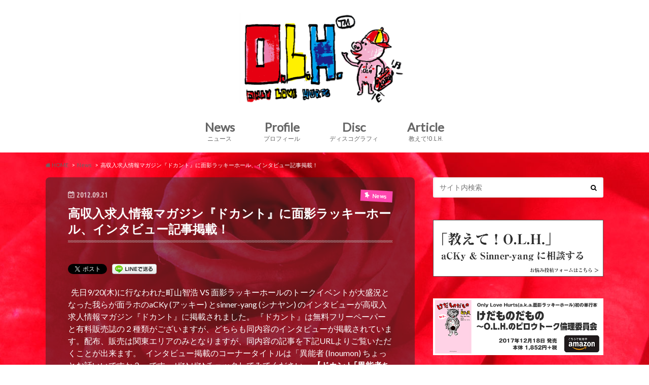

--- FILE ---
content_type: text/html; charset=UTF-8
request_url: http://o-l-h.jp/news/article0921/
body_size: 8762
content:
<!doctype html>
<!--[if lt IE 7]><html lang="ja"
	prefix="og: https://ogp.me/ns#"  class="no-js lt-ie9 lt-ie8 lt-ie7"><![endif]-->
<!--[if (IE 7)&!(IEMobile)]><html lang="ja"
	prefix="og: https://ogp.me/ns#"  class="no-js lt-ie9 lt-ie8"><![endif]-->
<!--[if (IE 8)&!(IEMobile)]><html lang="ja"
	prefix="og: https://ogp.me/ns#"  class="no-js lt-ie9"><![endif]-->
<!--[if gt IE 8]><!--> <html lang="ja"
	prefix="og: https://ogp.me/ns#"  class="no-js"><!--<![endif]-->

<head>
<meta charset="utf-8">
<meta http-equiv="X-UA-Compatible" content="IE=edge">
<title>高収入求人情報マガジン『ドカント』に面影ラッキーホール、インタビュー記事掲載！ | O.L.H.(Only Love Hurts a.k.a. 面影ラッキーホール) オフィシャルサイト</title>
<meta name="HandheldFriendly" content="True">
<meta name="MobileOptimized" content="320">
<meta name="viewport" content="width=device-width, initial-scale=1.0, minimum-scale=1.0, maximum-scale=1.0, user-scalable=no">

<link rel="apple-touch-icon" href="http://o-l-h.jp/images/jkt-xanadu-large.jpg"><link rel="icon" href="http://o-l-h.jp/images/favicon.png">
<link rel="pingback" href="http://o-l-h.jp/xmlrpc.php">

<!--[if IE]>
<![endif]-->
<!--[if lt IE 9]>
<script src="//html5shiv.googlecode.com/svn/trunk/html5.js"></script>
<script src="//css3-mediaqueries-js.googlecode.com/svn/trunk/css3-mediaqueries.js"></script>
<![endif]-->

<script>
  (function(i,s,o,g,r,a,m){i['GoogleAnalyticsObject']=r;i[r]=i[r]||function(){
  (i[r].q=i[r].q||[]).push(arguments)},i[r].l=1*new Date();a=s.createElement(o),
  m=s.getElementsByTagName(o)[0];a.async=1;a.src=g;m.parentNode.insertBefore(a,m)
  })(window,document,'script','//www.google-analytics.com/analytics.js','ga');

  ga('create', 'UA-39711541-1', 'auto');
  ga('send', 'pageview');

</script>



<!-- All in One SEO Pack 3.2.9 によって Michael Torbert の Semper Fi Web Design[551,650] -->
<script type="application/ld+json" class="aioseop-schema">{"@context":"https://schema.org","@graph":[{"@type":["Person","Organization"],"@id":"http://o-l-h.jp/#person","url":"http://o-l-h.jp/","name":"","sameAs":[]},{"@type":"WebSite","@id":"http://o-l-h.jp/#website","url":"http://o-l-h.jp/","name":"O.L.H.(Only Love Hurts a.k.a. \u9762\u5f71\u30e9\u30c3\u30ad\u30fc\u30db\u30fc\u30eb) \u30aa\u30d5\u30a3\u30b7\u30e3\u30eb\u30b5\u30a4\u30c8","publisher":{"@id":"http://o-l-h.jp/#person"}},{"@type":"WebPage","@id":"http://o-l-h.jp/news/article0921/#webpage","url":"http://o-l-h.jp/news/article0921/","inLanguage":"ja","name":"\u9ad8\u53ce\u5165\u6c42\u4eba\u60c5\u5831\u30de\u30ac\u30b8\u30f3\u300e\u30c9\u30ab\u30f3\u30c8\u300f\u306b\u9762\u5f71\u30e9\u30c3\u30ad\u30fc\u30db\u30fc\u30eb\u3001\u30a4\u30f3\u30bf\u30d3\u30e5\u30fc\u8a18\u4e8b\u63b2\u8f09\uff01","isPartOf":{"@id":"http://o-l-h.jp/#website"},"datePublished":"2012-09-20T15:00:23+00:00","dateModified":"2013-03-30T16:01:04+00:00"},{"@type":"Article","@id":"http://o-l-h.jp/news/article0921/#article","isPartOf":{"@id":"http://o-l-h.jp/news/article0921/#webpage"},"author":{"@id":"http://o-l-h.jp/author/gansaku/#author"},"headline":"\u9ad8\u53ce\u5165\u6c42\u4eba\u60c5\u5831\u30de\u30ac\u30b8\u30f3\u300e\u30c9\u30ab\u30f3\u30c8\u300f\u306b\u9762\u5f71\u30e9\u30c3\u30ad\u30fc\u30db\u30fc\u30eb\u3001\u30a4\u30f3\u30bf\u30d3\u30e5\u30fc\u8a18\u4e8b\u63b2\u8f09\uff01","datePublished":"2012-09-20T15:00:23+00:00","dateModified":"2013-03-30T16:01:04+00:00","commentCount":0,"mainEntityOfPage":{"@id":"http://o-l-h.jp/news/article0921/#webpage"},"publisher":{"@id":"http://o-l-h.jp/#person"},"articleSection":"News"},{"@type":"Person","@id":"http://o-l-h.jp/author/gansaku/#author","name":"O.L.H.","sameAs":[]}]}</script>
<link rel="canonical" href="http://o-l-h.jp/news/article0921/" />
<meta property="og:type" content="article" />
<meta property="og:title" content="高収入求人情報マガジン『ドカント』に面影ラッキーホール、インタビュー記事掲載！ | O.L.H.(Only Love Hurts a.k.a. 面影ラッキーホール) オフィシャルサイト" />
<meta property="og:description" content="先日9/20(木)に行なわれた町山智浩 VS 面影ラッキーホールのトークイベントが大盛況となった我らが面ラホのaCKy (アッキー) とsinner-yang (シナヤン) のインタビューが高収入求人情報マガジン『ドカント』に掲載されました。 『ドカント』は無料フリーペーパーと有料販売誌の２種類がございますが、どちらも同内容のインタビューが掲載されています。配布、販売は関東エリアのみとなりますが" />
<meta property="og:url" content="http://o-l-h.jp/news/article0921/" />
<meta property="og:site_name" content="O.L.H.(Only Love Hurts a.k.a. 面影ラッキーホール) オフィシャルサイト" />
<meta property="og:image" content="http://o-l-h.jp/images/olh2012l1.jpg" />
<meta property="article:published_time" content="2012-09-20T15:00:23Z" />
<meta property="article:modified_time" content="2013-03-30T16:01:04Z" />
<meta name="twitter:card" content="summary" />
<meta name="twitter:title" content="高収入求人情報マガジン『ドカント』に面影ラッキーホール、インタビュー記事掲載！ | O.L.H.(Only Love Hurts a.k.a" />
<meta name="twitter:description" content="先日9/20(木)に行なわれた町山智浩 VS 面影ラッキーホールのトークイベントが大盛況となった我らが面ラホのaCKy (アッキー) とsinner-yang (シナヤン) のインタビューが高収入求人情報マガジン『ドカント』に掲載されました。 『ドカント』は無料フリーペーパーと有料販売誌の２種類がございますが、どちらも同内容のインタビューが掲載されています。配布、販売は関東エリアのみとなりますが" />
<meta name="twitter:image" content="http://o-l-h.jp/images/olh2012l1.jpg" />
			<script type="text/javascript" >
				window.ga=window.ga||function(){(ga.q=ga.q||[]).push(arguments)};ga.l=+new Date;
				ga('create', 'UA-39711541-1', 'auto');
				// Plugins
				
				ga('send', 'pageview');
			</script>
			<script async src="https://www.google-analytics.com/analytics.js"></script>
			<!-- All in One SEO Pack -->
<link rel='dns-prefetch' href='//s0.wp.com' />
<link rel='dns-prefetch' href='//ajax.googleapis.com' />
<link rel='dns-prefetch' href='//fonts.googleapis.com' />
<link rel='dns-prefetch' href='//maxcdn.bootstrapcdn.com' />
<link rel='dns-prefetch' href='//s.w.org' />
<link rel="alternate" type="application/rss+xml" title="O.L.H.(Only Love Hurts a.k.a. 面影ラッキーホール) オフィシャルサイト &raquo; フィード" href="http://o-l-h.jp/feed/" />
<link rel="alternate" type="application/rss+xml" title="O.L.H.(Only Love Hurts a.k.a. 面影ラッキーホール) オフィシャルサイト &raquo; コメントフィード" href="http://o-l-h.jp/comments/feed/" />
		<script type="text/javascript">
			window._wpemojiSettings = {"baseUrl":"https:\/\/s.w.org\/images\/core\/emoji\/12.0.0-1\/72x72\/","ext":".png","svgUrl":"https:\/\/s.w.org\/images\/core\/emoji\/12.0.0-1\/svg\/","svgExt":".svg","source":{"concatemoji":"http:\/\/o-l-h.jp\/wp-includes\/js\/wp-emoji-release.min.js"}};
			!function(e,a,t){var n,r,o,i=a.createElement("canvas"),p=i.getContext&&i.getContext("2d");function s(e,t){var a=String.fromCharCode;p.clearRect(0,0,i.width,i.height),p.fillText(a.apply(this,e),0,0);e=i.toDataURL();return p.clearRect(0,0,i.width,i.height),p.fillText(a.apply(this,t),0,0),e===i.toDataURL()}function c(e){var t=a.createElement("script");t.src=e,t.defer=t.type="text/javascript",a.getElementsByTagName("head")[0].appendChild(t)}for(o=Array("flag","emoji"),t.supports={everything:!0,everythingExceptFlag:!0},r=0;r<o.length;r++)t.supports[o[r]]=function(e){if(!p||!p.fillText)return!1;switch(p.textBaseline="top",p.font="600 32px Arial",e){case"flag":return s([55356,56826,55356,56819],[55356,56826,8203,55356,56819])?!1:!s([55356,57332,56128,56423,56128,56418,56128,56421,56128,56430,56128,56423,56128,56447],[55356,57332,8203,56128,56423,8203,56128,56418,8203,56128,56421,8203,56128,56430,8203,56128,56423,8203,56128,56447]);case"emoji":return!s([55357,56424,55356,57342,8205,55358,56605,8205,55357,56424,55356,57340],[55357,56424,55356,57342,8203,55358,56605,8203,55357,56424,55356,57340])}return!1}(o[r]),t.supports.everything=t.supports.everything&&t.supports[o[r]],"flag"!==o[r]&&(t.supports.everythingExceptFlag=t.supports.everythingExceptFlag&&t.supports[o[r]]);t.supports.everythingExceptFlag=t.supports.everythingExceptFlag&&!t.supports.flag,t.DOMReady=!1,t.readyCallback=function(){t.DOMReady=!0},t.supports.everything||(n=function(){t.readyCallback()},a.addEventListener?(a.addEventListener("DOMContentLoaded",n,!1),e.addEventListener("load",n,!1)):(e.attachEvent("onload",n),a.attachEvent("onreadystatechange",function(){"complete"===a.readyState&&t.readyCallback()})),(n=t.source||{}).concatemoji?c(n.concatemoji):n.wpemoji&&n.twemoji&&(c(n.twemoji),c(n.wpemoji)))}(window,document,window._wpemojiSettings);
		</script>
		<style type="text/css">
img.wp-smiley,
img.emoji {
	display: inline !important;
	border: none !important;
	box-shadow: none !important;
	height: 1em !important;
	width: 1em !important;
	margin: 0 .07em !important;
	vertical-align: -0.1em !important;
	background: none !important;
	padding: 0 !important;
}
</style>
	<link rel='stylesheet' id='wp-block-library-css'  href='http://o-l-h.jp/wp-includes/css/dist/block-library/style.min.css' type='text/css' media='all' />
<link rel='stylesheet' id='style-css'  href='http://o-l-h.jp/wp-content/themes/hummingbird/style.css' type='text/css' media='all' />
<link rel='stylesheet' id='child-style-css'  href='http://o-l-h.jp/wp-content/themes/hummingbird_custom/style.css' type='text/css' media='all' />
<link rel='stylesheet' id='slider-css'  href='http://o-l-h.jp/wp-content/themes/hummingbird/library/css/bx-slider.css' type='text/css' media='all' />
<link rel='stylesheet' id='animate-css'  href='http://o-l-h.jp/wp-content/themes/hummingbird/library/css/animate.min.css' type='text/css' media='all' />
<link rel='stylesheet' id='shortcode-css'  href='http://o-l-h.jp/wp-content/themes/hummingbird/library/css/shortcode.css' type='text/css' media='all' />
<link rel='stylesheet' id='gf_Ubuntu-css'  href='//fonts.googleapis.com/css?family=Ubuntu+Condensed' type='text/css' media='all' />
<link rel='stylesheet' id='gf_Lato-css'  href='//fonts.googleapis.com/css?family=Lato' type='text/css' media='all' />
<link rel='stylesheet' id='fontawesome-css'  href='//maxcdn.bootstrapcdn.com/font-awesome/4.6.0/css/font-awesome.min.css' type='text/css' media='all' />
<link rel='stylesheet' id='jetpack_css-css'  href='http://o-l-h.jp/wp-content/plugins/jetpack/css/jetpack.css' type='text/css' media='all' />
<script type='text/javascript' src='//ajax.googleapis.com/ajax/libs/jquery/1.12.2/jquery.min.js'></script>
<link rel='https://api.w.org/' href='http://o-l-h.jp/wp-json/' />
<link rel='shortlink' href='http://o-l-h.jp/?p=199' />
<link rel="alternate" type="application/json+oembed" href="http://o-l-h.jp/wp-json/oembed/1.0/embed?url=http%3A%2F%2Fo-l-h.jp%2Fnews%2Farticle0921%2F" />
<link rel="alternate" type="text/xml+oembed" href="http://o-l-h.jp/wp-json/oembed/1.0/embed?url=http%3A%2F%2Fo-l-h.jp%2Fnews%2Farticle0921%2F&#038;format=xml" />
<style type='text/css'>img#wpstats{display:none}</style><style type="text/css">
body{color: #ffffff;}
a{color: #00d4ff;}
a:hover{color: #3728ff;}
#main article footer .post-categories li a,#main article footer .tags a{  background: #00d4ff;  border:1px solid #00d4ff;}
#main article footer .tags a{color:#00d4ff; background: none;}
#main article footer .post-categories li a:hover,#main article footer .tags a:hover{ background:#3728ff;  border-color:#3728ff;}
input[type="text"],input[type="password"],input[type="datetime"],input[type="datetime-local"],input[type="date"],input[type="month"],input[type="time"],input[type="week"],input[type="number"],input[type="email"],input[type="url"],input[type="search"],input[type="tel"],input[type="color"],select,textarea,.field { background-color: #FFFFFF;}
/*ヘッダー*/
.header{background: #ffffff; color: #666666;}
#logo a,.nav li a,.nav_btn{color: #666666;}
#logo a:hover,.nav li a:hover{color:#eeeeee;}
@media only screen and (min-width: 768px) {
.nav ul {background: #0E0E0E;}
.nav li ul.sub-menu li a{color: #BAB4B0;}
}
/*メインエリア*/
.widgettitle {background: #ffffff; color:  #666666;}
.widget li a:after{color: #ffffff!important;}
/* 投稿ページ */
.entry-content h2{background: #ff47af;}
.entry-content h3{border-color: #ff47af;}
.entry-content ul li:before{ background: #ff47af;}
.entry-content ol li:before{ background: #ff47af;}
/* カテゴリーラベル */
.post-list-card .post-list .eyecatch .cat-name,.top-post-list .post-list .eyecatch .cat-name,.byline .cat-name,.single .authorbox .author-newpost li .cat-name,.related-box li .cat-name,#top_carousel .bx-wrapper ul li .osusume-label{background: #ff47af; color:  #ffffff;}
/* CTA */
.cta-inner{ background: #0E0E0E;}
/* ボタンの色 */
.btn-wrap a{background: #00d4ff;border: 1px solid #00d4ff;}
.btn-wrap a:hover{background: #3728ff;}
.btn-wrap.simple a{border:1px solid #00d4ff;color:#00d4ff;}
.btn-wrap.simple a:hover{background:#00d4ff;}
.readmore a{border:1px solid #00d4ff;color:#00d4ff;}
.readmore a:hover{background:#00d4ff;color:#fff;}
/* サイドバー */
.widget a{text-decoration:none; color:#ff47af;}
.widget a:hover{color:#cccccc;}
/*フッター*/
#footer-top{background-color: #0E0E0E; color: #CACACA;}
.footer a,#footer-top a{color: #BAB4B0;}
#footer-top .widgettitle{color: #CACACA;}
.footer {background-color: #0E0E0E;color: #CACACA;}
.footer-links li:before{ color: #ffffff;}
/* ページネーション */
.pagination a, .pagination span,.page-links a{border-color: #00d4ff; color: #00d4ff;}
.pagination .current,.pagination .current:hover,.page-links ul > li > span{background-color: #00d4ff; border-color: #00d4ff;}
.pagination a:hover, .pagination a:focus,.page-links a:hover, .page-links a:focus{background-color: #00d4ff; color: #fff;}
/* OTHER */
ul.wpp-list li a:before{background: #ffffff;color: #666666;}
.blue-btn, .comment-reply-link, #submit { background-color: #00d4ff; }
.blue-btn:hover, .comment-reply-link:hover, #submit:hover, .blue-btn:focus, .comment-reply-link:focus, #submit:focus {background-color: #3728ff; }
</style>

<!-- BEGIN: WP Social Bookmarking Light HEAD -->


<script>
    (function (d, s, id) {
        var js, fjs = d.getElementsByTagName(s)[0];
        if (d.getElementById(id)) return;
        js = d.createElement(s);
        js.id = id;
        js.src = "//connect.facebook.net/ja_JP/sdk.js#xfbml=1&version=v2.7";
        fjs.parentNode.insertBefore(js, fjs);
    }(document, 'script', 'facebook-jssdk'));
</script>

<style type="text/css">
    .wp_social_bookmarking_light{
    border: 0 !important;
    padding: 10px 0 20px 0 !important;
    margin: 0 !important;
}
.wp_social_bookmarking_light div{
    float: left !important;
    border: 0 !important;
    padding: 0 !important;
    margin: 0 5px 0px 0 !important;
    min-height: 30px !important;
    line-height: 18px !important;
    text-indent: 0 !important;
}
.wp_social_bookmarking_light img{
    border: 0 !important;
    padding: 0;
    margin: 0;
    vertical-align: top !important;
}
.wp_social_bookmarking_light_clear{
    clear: both !important;
}
#fb-root{
    display: none;
}
.wsbl_facebook_like iframe{
    max-width: none !important;
}
.wsbl_pinterest a{
    border: 0px !important;
}
</style>
<!-- END: WP Social Bookmarking Light HEAD -->
<style type="text/css" id="custom-background-css">
body.custom-background { background-color: #ffffff; background-image: url("http://o-l-h.jp/images/bg-new-1.jpg"); background-position: center center; background-size: cover; background-repeat: no-repeat; background-attachment: fixed; }
</style>
	<link rel="icon" href="http://o-l-h.jp/images/cropped-jkt-xanadu-large-32x32.jpg" sizes="32x32" />
<link rel="icon" href="http://o-l-h.jp/images/cropped-jkt-xanadu-large-192x192.jpg" sizes="192x192" />
<link rel="apple-touch-icon-precomposed" href="http://o-l-h.jp/images/cropped-jkt-xanadu-large-180x180.jpg" />
<meta name="msapplication-TileImage" content="http://o-l-h.jp/images/cropped-jkt-xanadu-large-270x270.jpg" />
		<style type="text/css" id="wp-custom-css">
			@media only screen and (min-width: 768px) {
	.header.headercenter #logo img{
	max-height:180px;
	}
	#menu-grobal li{
		font-size: 24px;
	}
		#menu-grobal li .gf{
		font-size: 12px;
	}

}

@media only screen and (max-width: 767px) {
	.header{
		margin-bottom:12px;
	} 
	.header.headercenter #logo img{
	max-height:5em;
	}
}

.entry-content h3{
	line-height: 1.2em;
	border: none;
	margin: 0 0 12px 0;
	padding: 0;
}

.entry-content h3 strong{
	background-color: rgb(255, 71, 175);
}
		</style>
		</head>

<body class="post-template-default single single-post postid-199 single-format-standard custom-background">

<div id="container" class="h_simple ">

<header class="header headercenter" role="banner">
<div id="inner-header" class="wrap cf">
<p class="site_description"></p><div id="logo" class="gf">
<p class="h1 img"><a href="http://o-l-h.jp"><img src="http://o-l-h.jp/images/newlogo.png" alt="O.L.H.(Only Love Hurts a.k.a. 面影ラッキーホール) オフィシャルサイト"></a></p>
</div>

<nav id="g_nav" role="navigation">

<ul id="menu-grobal" class="nav top-nav cf"><li id="menu-item-1954" class="menu-item menu-item-type-taxonomy menu-item-object-category current-post-ancestor current-menu-parent current-post-parent menu-item-1954"><a href="http://o-l-h.jp/category/news/">News<span class="gf">ニュース</span></a></li>
<li id="menu-item-1952" class="menu-item menu-item-type-post_type menu-item-object-page menu-item-1952"><a href="http://o-l-h.jp/profile/">Profile<span class="gf">プロフィール</span></a></li>
<li id="menu-item-1985" class="menu-item menu-item-type-post_type menu-item-object-page menu-item-1985"><a href="http://o-l-h.jp/discography/">Disc<span class="gf">ディスコグラフィ</span></a></li>
<li id="menu-item-1955" class="menu-item menu-item-type-taxonomy menu-item-object-category menu-item-1955"><a href="http://o-l-h.jp/category/article/">Article<span class="gf">教えて!O.L.H.</span></a></li>
</ul></nav>
<button id="drawerBtn" class="nav_btn"></button>
<script type="text/javascript">
jQuery(function( $ ){
var menu = $('#g_nav'),
    menuBtn = $('#drawerBtn'),
    body = $(document.body),     
    menuWidth = menu.outerWidth();                
     
    menuBtn.on('click', function(){
    body.toggleClass('open');
        if(body.hasClass('open')){
            body.animate({'left' : menuWidth }, 300);            
            menu.animate({'left' : 0 }, 300);                    
        } else {
            menu.animate({'left' : -menuWidth }, 300);
            body.animate({'left' : 0 }, 300);            
        }             
    });
});    
</script>

</div>
</header>
<div id="breadcrumb" class="breadcrumb inner wrap cf"><ul><li itemscope itemtype="//data-vocabulary.org/Breadcrumb"><a href="http://o-l-h.jp/" itemprop="url"><i class="fa fa-home"></i><span itemprop="title"> HOME</span></a></li><li itemscope itemtype="//data-vocabulary.org/Breadcrumb"><a href="http://o-l-h.jp/category/news/" itemprop="url"><span itemprop="title">News</span></a></li><li>高収入求人情報マガジン『ドカント』に面影ラッキーホール、インタビュー記事掲載！</li></ul></div>
<div id="content">
<div id="inner-content" class="wrap cf">

<main id="main" class="m-all t-all d-5of7 cf" role="main">
<article id="post-199" class="cf post-199 post type-post status-publish format-standard hentry category-news" role="article">
<header class="article-header entry-header animated fadeInDown">
<p class="byline entry-meta vcard cf">
<time class="date gf entry-date updated">2012.09.21</time>
<time class="date gf entry-date undo updated" datetime="2013-03-31">2013.03.31</time>

<span class="cat-name cat-id-2">News</span><span class="writer" style="display: none;"><span class="name author"><span class="fn">O.L.H.</span></span></span>
</p>
<h1 class="entry-title single-title" itemprop="headline" rel="bookmark">高収入求人情報マガジン『ドカント』に面影ラッキーホール、インタビュー記事掲載！</h1>
</header>



<section class="entry-content cf">


<div class='wp_social_bookmarking_light'>
            <div class="wsbl_twitter"><a href="https://twitter.com/share" class="twitter-share-button" data-url="http://o-l-h.jp/news/article0921/" data-text="高収入求人情報マガジン『ドカント』に面影ラッキーホール、インタビュー記事掲載！" data-via="OLH_Official" data-hashtags="#OnlyLoveHurts #aka面ラホ" data-lang="ja">Tweet</a></div>
            <div class="wsbl_facebook_like"><div id="fb-root"></div><fb:like href="http://o-l-h.jp/news/article0921/" layout="button_count" action="like" width="100" share="false" show_faces="false" ></fb:like></div>
            <div class="wsbl_line"><a href='http://line.me/R/msg/text/?%E9%AB%98%E5%8F%8E%E5%85%A5%E6%B1%82%E4%BA%BA%E6%83%85%E5%A0%B1%E3%83%9E%E3%82%AC%E3%82%B8%E3%83%B3%E3%80%8E%E3%83%89%E3%82%AB%E3%83%B3%E3%83%88%E3%80%8F%E3%81%AB%E9%9D%A2%E5%BD%B1%E3%83%A9%E3%83%83%E3%82%AD%E3%83%BC%E3%83%9B%E3%83%BC%E3%83%AB%E3%80%81%E3%82%A4%E3%83%B3%E3%82%BF%E3%83%93%E3%83%A5%E3%83%BC%E8%A8%98%E4%BA%8B%E6%8E%B2%E8%BC%89%EF%BC%81%0D%0Ahttp%3A%2F%2Fo-l-h.jp%2Fnews%2Farticle0921%2F' title='LINEで送る' rel=nofollow class='wp_social_bookmarking_light_a' ><img src='http://o-l-h.jp/wp-content/plugins/wp-social-bookmarking-light/public/images/line88x20.png' alt='LINEで送る' title='LINEで送る' width='88' height='20' class='wp_social_bookmarking_light_img' /></a></div>
    </div>
<br class='wp_social_bookmarking_light_clear' />
&nbsp;

先日9/20(木)に行なわれた町山智浩 VS 面影ラッキーホールのトークイベントが大盛況となった我らが面ラホのaCKy (アッキー) とsinner-yang (シナヤン) のインタビューが高収入求人情報マガジン『ドカント』に掲載されました。

『ドカント』は無料フリーペーパーと有料販売誌の２種類がございますが、どちらも同内容のインタビューが掲載されています。配布、販売は関東エリアのみとなりますが、同内容の記事を下記URLよりご覧いただくことが出来ます。

&nbsp;

インタビュー掲載のコーナータイトルは「異能者 (Inoumon) ちょっとお話いいですか？」です。ぜひぜひチェックしてみてください～
<strong>【ドカント｢異能者ちょっとお話いいですか？｣】</strong>

面影ラッキーホール インタビュー

<a href="http://www.dokant.com/backnumber/inoumon/121/index.html" target="_blank">http://www.dokant.com/backnumber/inoumon/121/index.html</a><div class='wp_social_bookmarking_light'>
            <div class="wsbl_twitter"><a href="https://twitter.com/share" class="twitter-share-button" data-url="http://o-l-h.jp/news/article0921/" data-text="高収入求人情報マガジン『ドカント』に面影ラッキーホール、インタビュー記事掲載！" data-via="OLH_Official" data-hashtags="#OnlyLoveHurts #aka面ラホ" data-lang="ja">Tweet</a></div>
            <div class="wsbl_facebook_like"><div id="fb-root"></div><fb:like href="http://o-l-h.jp/news/article0921/" layout="button_count" action="like" width="100" share="false" show_faces="false" ></fb:like></div>
            <div class="wsbl_line"><a href='http://line.me/R/msg/text/?%E9%AB%98%E5%8F%8E%E5%85%A5%E6%B1%82%E4%BA%BA%E6%83%85%E5%A0%B1%E3%83%9E%E3%82%AC%E3%82%B8%E3%83%B3%E3%80%8E%E3%83%89%E3%82%AB%E3%83%B3%E3%83%88%E3%80%8F%E3%81%AB%E9%9D%A2%E5%BD%B1%E3%83%A9%E3%83%83%E3%82%AD%E3%83%BC%E3%83%9B%E3%83%BC%E3%83%AB%E3%80%81%E3%82%A4%E3%83%B3%E3%82%BF%E3%83%93%E3%83%A5%E3%83%BC%E8%A8%98%E4%BA%8B%E6%8E%B2%E8%BC%89%EF%BC%81%0D%0Ahttp%3A%2F%2Fo-l-h.jp%2Fnews%2Farticle0921%2F' title='LINEで送る' rel=nofollow class='wp_social_bookmarking_light_a' ><img src='http://o-l-h.jp/wp-content/plugins/wp-social-bookmarking-light/public/images/line88x20.png' alt='LINEで送る' title='LINEで送る' width='88' height='20' class='wp_social_bookmarking_light_img' /></a></div>
    </div>
<br class='wp_social_bookmarking_light_clear' />


</section>


<footer class="article-footer">
<ul class="post-categories">
	<li><a href="http://o-l-h.jp/category/news/" rel="category tag">News</a></li></ul>





</footer>
</article>

<div class="np-post">
<div class="navigation">
<div class="prev np-post-list">
<a href="http://o-l-h.jp/news/article1228/" class="cf">
<figure class="eyecatch"></figure>
<span class="ttl">(終了しました)急募！面影ラッキーホールのオフィシャルwebサイト管理人を募集いたします！！！</span>
</a>
</div>

<div class="next np-post-list">
<a href="http://o-l-h.jp/news/article0919/" class="cf">
<span class="ttl">面影ラッキーホールのフロントマン=aCKy（アッキー）がナタリー山下達郎企画にTOPで登場 !!</span>
<figure class="eyecatch"></figure>
</a>
</div>
</div>
</div>


<div class="authorbox wow animated bounceIn" data-wow-delay="0.5s">
</div>
</main>
<div id="sidebar1" class="sidebar m-all t-all d-2of7 last-col cf" role="complementary">




<div id="search-2" class="widget widget_search"><form role="search" method="get" id="searchform" class="searchform" action="http://o-l-h.jp/">
<div>
<label for="s" class="screen-reader-text"></label>
<input type="search" id="s" name="s" value="" placeholder="サイト内検索" /><button type="submit" id="searchsubmit" ><i class="fa fa-search"></i></button>
</div>
</form></div><div id="widget_sp_image-20" class="widget widget_sp_image"><a href="/oshiete-form" target="_self" class="widget_sp_image-image-link"><img width="600" height="200" alt="banner_oshieteL" class="attachment-full aligncenter" style="max-width: 100%;" srcset="http://o-l-h.jp/images/banner_oshieteL.jpg 600w, http://o-l-h.jp/images/banner_oshieteL-200x67.jpg 200w" sizes="(max-width: 600px) 100vw, 600px" src="http://o-l-h.jp/images/banner_oshieteL.jpg" /></a></div><div id="widget_sp_image-18" class="widget widget_sp_image"><a href="http://amzn.to/2jq4nIt" target="_blank" class="widget_sp_image-image-link"><img width="600" height="200" alt="banner_kedamonoL" class="attachment-full aligncenter" style="max-width: 100%;" srcset="http://o-l-h.jp/images/banner_kedamonoL.jpg 600w, http://o-l-h.jp/images/banner_kedamonoL-200x67.jpg 200w" sizes="(max-width: 600px) 100vw, 600px" src="http://o-l-h.jp/images/banner_kedamonoL.jpg" /></a></div><div id="widget_sp_image-19" class="widget widget_sp_image"><a href="http://o-l-h.jp/discography/10-geatesthits/" target="_self" class="widget_sp_image-image-link"><img width="600" height="200" alt="banner_greatesthitsL" class="attachment-full aligncenter" style="max-width: 100%;" srcset="http://o-l-h.jp/images/banner_greatesthitsL.jpg 600w, http://o-l-h.jp/images/banner_greatesthitsL-200x67.jpg 200w" sizes="(max-width: 600px) 100vw, 600px" src="http://o-l-h.jp/images/banner_greatesthitsL.jpg" /></a></div><div id="text-2" class="widget widget_text">			<div class="textwidget"><p align="center"><a class="twitter-timeline" href="https://twitter.com/OLH_Official" data-widget-id="400548427202699264">@OLH_Officialさんのツイート</a><br />
<script>!function(d,s,id){var js,fjs=d.getElementsByTagName(s)[0],p=/^http:/.test(d.location)?'http':'https';if(!d.getElementById(id)){js=d.createElement(s);js.id=id;js.src=p+"://platform.twitter.com/widgets.js";fjs.parentNode.insertBefore(js,fjs);}}(document,"script","twitter-wjs");</script></p>
</div>
		</div>

</div></div>
</div>
<div id="page-top">
	<a href="#header" title="ページトップへ"><i class="fa fa-chevron-up"></i></a>
</div>
<div id="footer-top" class="wow animated fadeIn cf">
	<div class="inner wrap">
				
				
			</div>
</div>

<footer id="footer" class="footer" role="contentinfo">
	<div id="inner-footer" class="wrap cf">
		<nav role="navigation">
			<div class="footer-links cf"><ul id="menu-footer" class="footer-nav cf"><li id="menu-item-1959" class="menu-item menu-item-type-taxonomy menu-item-object-category current-post-ancestor current-menu-parent current-post-parent menu-item-1959"><a href="http://o-l-h.jp/category/news/">News<span class="gf">ニュース</span></a></li>
<li id="menu-item-1960" class="menu-item menu-item-type-post_type menu-item-object-page menu-item-1960"><a href="http://o-l-h.jp/profile/">Profile<span class="gf">プロフィール</span></a></li>
<li id="menu-item-1984" class="menu-item menu-item-type-post_type menu-item-object-page menu-item-1984"><a href="http://o-l-h.jp/discography/">Disc<span class="gf">ディスコグラフィ</span></a></li>
<li id="menu-item-1958" class="menu-item menu-item-type-taxonomy menu-item-object-category menu-item-1958"><a href="http://o-l-h.jp/category/article/">Article<span class="gf">教えて！O.L.H.</span></a></li>
<li id="menu-item-1957" class="menu-item menu-item-type-post_type menu-item-object-page menu-item-1957"><a href="http://o-l-h.jp/contact/">お問い合わせ<span class="gf"></span></a></li>
</ul></div>		</nav>
		<p class="source-org copyright">&copy;Copyright2026 <a href="http://o-l-h.jp" rel="nofollow">O.L.H.(Only Love Hurts a.k.a. 面影ラッキーホール) オフィシャルサイト</a>.All Rights Reserved.</p>
	</div>
</footer>
</div>

<!-- BEGIN: WP Social Bookmarking Light FOOTER -->
    <script>!function(d,s,id){var js,fjs=d.getElementsByTagName(s)[0],p=/^http:/.test(d.location)?'http':'https';if(!d.getElementById(id)){js=d.createElement(s);js.id=id;js.src=p+'://platform.twitter.com/widgets.js';fjs.parentNode.insertBefore(js,fjs);}}(document, 'script', 'twitter-wjs');</script>


<!-- END: WP Social Bookmarking Light FOOTER -->
<script type='text/javascript' src='https://s0.wp.com/wp-content/js/devicepx-jetpack.js'></script>
<script type='text/javascript' src='http://o-l-h.jp/wp-content/themes/hummingbird/library/js/libs/wow.min.js'></script>
<script type='text/javascript' src='http://o-l-h.jp/wp-content/themes/hummingbird/library/js/scripts.js'></script>
<script type='text/javascript' src='http://o-l-h.jp/wp-content/themes/hummingbird/library/js/libs/modernizr.custom.min.js'></script>
<script type='text/javascript' src='http://o-l-h.jp/wp-includes/js/wp-embed.min.js'></script>
<script type='text/javascript' src='https://stats.wp.com/e-202604.js' async='async' defer='defer'></script>
<script type='text/javascript'>
	_stq = window._stq || [];
	_stq.push([ 'view', {v:'ext',j:'1:7.8.4',blog:'168104525',post:'199',tz:'9',srv:'o-l-h.jp'} ]);
	_stq.push([ 'clickTrackerInit', '168104525', '199' ]);
</script>
</body>
</html>

--- FILE ---
content_type: text/css
request_url: http://o-l-h.jp/wp-content/themes/hummingbird_custom/style.css
body_size: 739
content:
/*
Template: hummingbird
Theme Name: hummingbird_custom
Theme URI:http://open-cage.com/hummingbird/
*/

#main{
    background: rgba(40,40,40,0.5);
    -moz-border-radius: 8px;    /* 古いFirefox用 */
    -webkit-border-radius: 8px; /* 古いSafari,Chrome用 */
    border-radius: 8px;
    padding: 2% 4%;
    margin-bottom: 1.5em;
}

.entry-content{color: #ffffff;}

.top-post-list .post-list .entry-content .entry-title{color: #ffffff;}


.entry-content blockquote{
	font-color: #666666;
	font-weight: bold;
	background-color: #ffffff;
}

.post-list-card .post-list a{background: none;}

.post-list-card .post-list .entry-content .entry-title{color:#ffffff;}

.top-post-list .post-list a{border-top:1px solid #cccccc;}

.single .np-post a, .single .authorbox a, .single .related-box a {color:#ffffff;}

.contactform input, select, textarea {
	font-size: 100%;
}
.contact-rabel{
	font-size:80%;
	color:rgb(120,120,120);
}
.contactform input{
	resize: none;
	width:350px;
	background-color:rgb(240,240,240);
	border: 1px solid rgb(200,200,200);
	border-radius: 5px;
	vertical-align:middle;
	padding-left:3px;
}
.contactform select{
	resize: none;
	width:350px;
	background-color:rgb(240,240,240);
	border: 1px solid rgb(200,200,200);
	border-radius: 5px;
	vertical-align:middle;
}
.contactform textarea{
	resize: none;
	width:600px;
	background-color:rgb(240,240,240);
	border: 1px solid rgb(200,200,200);
	padding:8px;
	border-radius: 5px;
	line-height:120%;
}
.contact-button input{
	font-size: 95%;
	resize: none;
	width:200px;
	border:1px solid #777;
	padding: 4px 10px;
	color: #fff;
	cursor: pointer;
	background: #428ec9;
	border-radius: 5px;
	margin-top: 15px;
	margin-right: 15px;
	padding:5px 0 5px 0;
}

.entry-content table{border: none;}

.entry-content th{
	background: none;
	border-bottom: 1px solid #efefef;
	border-right: none;
	padding: 7px;
}

.entry-content td {
	padding: 0.8em;
	border-right: none;
	border-bottom: 1px solid #efefef;
	background: none;
}

.post-list-big article .h2 a {
    color: #ffffff;
}

--- FILE ---
content_type: text/plain
request_url: https://www.google-analytics.com/j/collect?v=1&_v=j102&a=339546810&t=pageview&_s=1&dl=http%3A%2F%2Fo-l-h.jp%2Fnews%2Farticle0921%2F&ul=en-us%40posix&dt=%E9%AB%98%E5%8F%8E%E5%85%A5%E6%B1%82%E4%BA%BA%E6%83%85%E5%A0%B1%E3%83%9E%E3%82%AC%E3%82%B8%E3%83%B3%E3%80%8E%E3%83%89%E3%82%AB%E3%83%B3%E3%83%88%E3%80%8F%E3%81%AB%E9%9D%A2%E5%BD%B1%E3%83%A9%E3%83%83%E3%82%AD%E3%83%BC%E3%83%9B%E3%83%BC%E3%83%AB%E3%80%81%E3%82%A4%E3%83%B3%E3%82%BF%E3%83%93%E3%83%A5%E3%83%BC%E8%A8%98%E4%BA%8B%E6%8E%B2%E8%BC%89%EF%BC%81%20%7C%20O.L.H.(Only%20Love%20Hurts%20a.k.a.%20%E9%9D%A2%E5%BD%B1%E3%83%A9%E3%83%83%E3%82%AD%E3%83%BC%E3%83%9B%E3%83%BC%E3%83%AB)%20%E3%82%AA%E3%83%95%E3%82%A3%E3%82%B7%E3%83%A3%E3%83%AB%E3%82%B5%E3%82%A4%E3%83%88&sr=1280x720&vp=1280x720&_u=IEBAAEABAAAAACAAI~&jid=1452861756&gjid=399896235&cid=488448559.1769240638&tid=UA-39711541-1&_gid=1411627424.1769240638&_r=1&_slc=1&z=1298023534
body_size: -447
content:
2,cG-7DNYDWGJK1